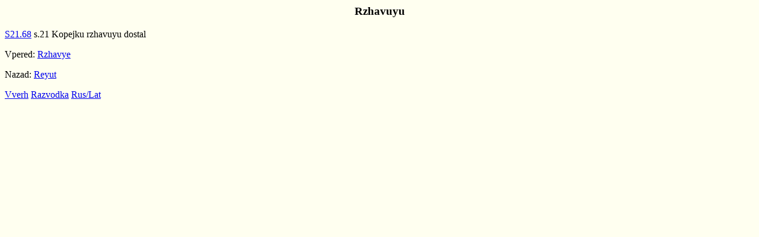

--- FILE ---
content_type: text/html
request_url: https://daabooks.net/xref/rzh/rzhavuyu.lat.html
body_size: 170
content:
<body bgcolor=fffff0 textcolor=00ffff>
<title>Rzhavuyu</title>
<center><h3>Rzhavuyu</h3></center><p>
<a name=S21.68 href=../../lyr/S21/S21.68.lat.html#s.21>S21.68</a> s.21 Kopejku rzhavuyu dostal<p>
<p>


Vpered: <a href=../rzh/rzhavye.lat.html>Rzhavye</a><p>
Nazad: <a href=../re/reyut.lat.html>Reyut</a><p>
<a href=rzh.lat.html>Vverh</a>
<a href=../xref.lat.html >Razvodka</a> <a href=rzhavuyu.koi.html>Rus/Lat</a> 